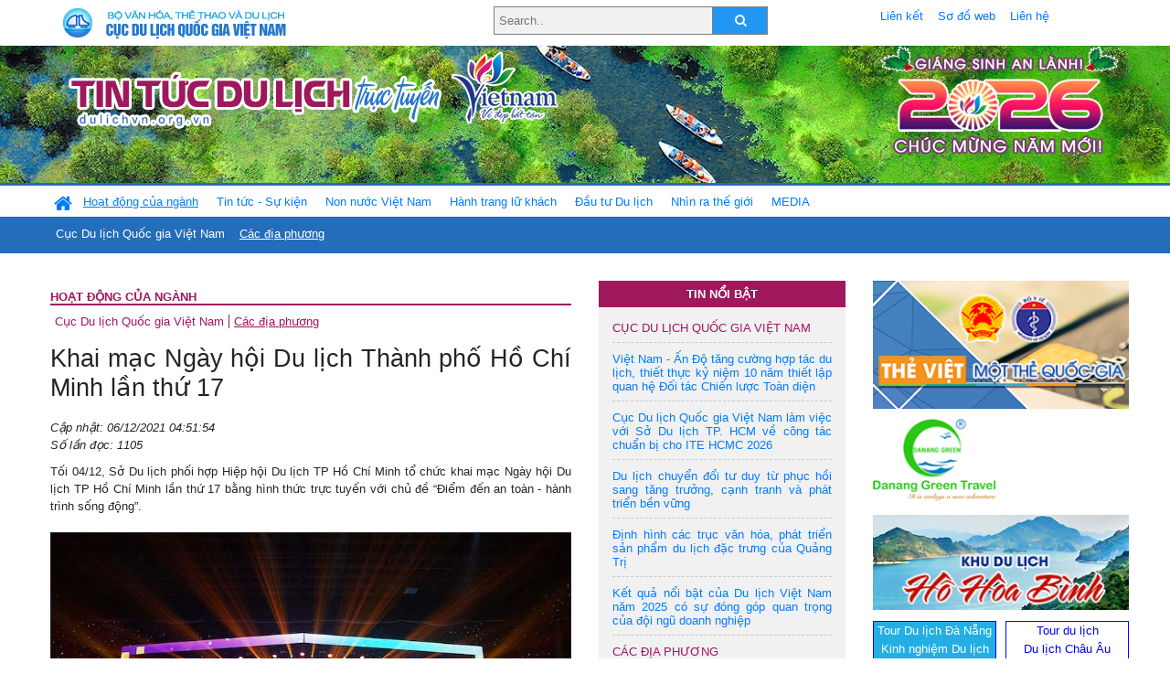

--- FILE ---
content_type: text/html; charset=UTF-8
request_url: https://www.dulichvn.org.vn/index.php/item/khai-mac-ngay-hoi-du-lich-thanh-pho-ho-chi-minh-lan-thu-17-48342
body_size: 13104
content:
<!doctype html>
<html>
<head>

		<meta charset="utf-8">
		<meta name="viewport" content="width=device-width, initial-scale=1.0">	
		<meta name="copyright" content="TITC">
		<meta name="author" content="TITC">
		<meta name="robots" content="index,follow"/>
		<meta name="revisit-after" content="days">
		<meta http-equiv="content-language" content="vi">
		<meta name="geo.region" content="VN-DN" />
		<meta name="geo.position" content="16.067185;108.220157" />
		<meta name="geo.placename" content="Đà Nẵng" />
		<meta name="ICBM" content="16.067185, 108.220157" />
		<meta name="revisit-after" content="days">

				<!-- HTML Meta Tags -->
		<title>Khai mạc Ngày hội Du lịch Thành phố Hồ Chí Minh lần thứ 17 - www.dulichvn.org.vn</title>
		
		<meta name="description" content="
	Tối 04/12, Sở Du lịch phối hợp Hiệp hội Du lịch TP Hồ Ch&iacute; Minh tổ chức khai mạc Ng&agrave;y hội Du lịch TP Hồ Ch&iacute; Minh lần thứ 17 bằng h&igrave;nh thức trực tuyến với chủ đề &ldquo;Điểm đến an to&agrave;n - h&agrave;nh tr&igrave;nh sống động&rdquo;.

	&nbsp;
">
		<meta name="keywords" content="Ngay-hoi-Du-lich;Thanh-pho-Ho-Chi-Minh">
		<meta name="news_keywords" content="Ngay-hoi-Du-lich;Thanh-pho-Ho-Chi-Minh"/>
		<link rel="canonical" href="dulichvn.org.vn" />
		<link rel="publisher" href="Báo Nhân dân"/>
		<link rel="dns-prefetch" href="//www.google-analytics.com"/>
		<link rel="amphtml" href="dulichvn.org.vn" />
		

		<!-- Open Graph -->
		<!-- Facebook Meta Tags -->
		<meta property="og:title" content="Khai mạc Ngày hội Du lịch Thành phố Hồ Chí Minh lần thứ 17 - www.dulichvn.org.vn" />
		<meta property="og:type" content="website" />
				<meta property="og:url" content="https://dulichvn.org.vn/index.php/item/khai-mac-ngay-hoi-du-lich-thanh-pho-ho-chi-minh-lan-thu-17-48342" />
		<meta property="og:image" content="https://dulichvn.org.vn/cache/612Khai-mac-Ngay-hoi-Du-lich-Thanh-pho-Ho-Chi-Minh-lan-thu-17.jpeg358x200.thumb.gif" />
		<meta property="og:image:width" content="358" />
		<meta property="og:image:height" content="200" />
				<meta property="og:description" content="
	Tối 04/12, Sở Du lịch phối hợp Hiệp hội Du lịch TP Hồ Ch&iacute; Minh tổ chức khai mạc Ng&agrave;y hội Du lịch TP Hồ Ch&iacute; Minh lần thứ 17 bằng h&igrave;nh thức trực tuyến với chủ đề &ldquo;Điểm đến an to&agrave;n - h&agrave;nh tr&igrave;nh sống động&rdquo;.

	&nbsp;
" />
		<meta property="og:locale" content="vi_vn" />
		<meta property="og:site_name" content="https://dulichvn.org.vn/index.php/item/khai-mac-ngay-hoi-du-lich-thanh-pho-ho-chi-minh-lan-thu-17-48342" />

		<!-- Google / Search Engine Tags -->
		<meta itemprop="name" content="Khai mạc Ngày hội Du lịch Thành phố Hồ Chí Minh lần thứ 17 - www.dulichvn.org.vn">
		<meta itemprop="description" content="
	Tối 04/12, Sở Du lịch phối hợp Hiệp hội Du lịch TP Hồ Ch&iacute; Minh tổ chức khai mạc Ng&agrave;y hội Du lịch TP Hồ Ch&iacute; Minh lần thứ 17 bằng h&igrave;nh thức trực tuyến với chủ đề &ldquo;Điểm đến an to&agrave;n - h&agrave;nh tr&igrave;nh sống động&rdquo;.

	&nbsp;
">
		<meta itemprop="image" content="https://dulichvn.org.vn/cache/612Khai-mac-Ngay-hoi-Du-lich-Thanh-pho-Ho-Chi-Minh-lan-thu-17.jpeg358x200.thumb.gif">
		<meta itemprop="url" content="https://dulichvn.org.vn/index.php/item/khai-mac-ngay-hoi-du-lich-thanh-pho-ho-chi-minh-lan-thu-17-48342">

		

		<!-- Twitter Meta Tags twitter:card, twitter:title, twitter:site, twitter:creator, twitter:description, twitter:image -->
		
		<meta name="twitter:site" content="dulichvn.org.vn">
		<meta name="twitter:creator" content="Báo Nhân dân">
		<meta name="twitter:card" content="Khai mạc Ngày hội Du lịch Thành phố Hồ Chí Minh lần thứ 17 - www.dulichvn.org.vn">
		<meta name="twitter:title" content="Tin tức du lịch trực tuyến nhiều người xem nhất - www.dulichvn.org.vn">
		<meta name="twitter:description" content="Website của Cục Du lịch Quốc Gia Việt Nam, Cập nhật tin tức về lĩnh vực văn hóa, du lịch, Giới thiệu về đất nước và con người Việt Nam, Danh sách khách sạn tại Việt Nam">
		<meta name="twitter:image" content="https://dulichvn.org.vn/cache/612Khai-mac-Ngay-hoi-Du-lich-Thanh-pho-Ho-Chi-Minh-lan-thu-17.jpeg358x200.thumb.gif">
		<meta name="twitter:site" content="@titcdn">
		<meta name="twitter:creator" content="@titcdn">
		<meta name="dc.source" CONTENT="https://dulichvn.org.vn/index.php/item/khai-mac-ngay-hoi-du-lich-thanh-pho-ho-chi-minh-lan-thu-17-48342">
		<meta name="dc.created" content="2021-12-06">
		<meta name="dc.publisher" content="Báo Nhân dân" />
		<meta name="dc.rights.copyright" content="dulichvn.org.vn" />
		<meta name="dc.creator.name" content="dulichvn.org.vn" />
		<meta name="dc.creator.email" content="httt@vietnamtourism.gov.vn" />
		<meta name="dc.identifier" content="dulichvn.org.vn" />
		<meta name="dc.title" CONTENT="Khai mạc Ngày hội Du lịch Thành phố Hồ Chí Minh lần thứ 17 - www.dulichvn.org.vn">
		<meta name="dc.subject" CONTENT="Khai mạc Ngày hội Du lịch Thành phố Hồ Chí Minh lần thứ 17 - www.dulichvn.org.vn">
		<meta name="dc.keywords" CONTENT="Ngay-hoi-Du-lich;Thanh-pho-Ho-Chi-Minh">
		<meta name="dc.description" CONTENT="
	Tối 04/12, Sở Du lịch phối hợp Hiệp hội Du lịch TP Hồ Ch&iacute; Minh tổ chức khai mạc Ng&agrave;y hội Du lịch TP Hồ Ch&iacute; Minh lần thứ 17 bằng h&igrave;nh thức trực tuyến với chủ đề &ldquo;Điểm đến an to&agrave;n - h&agrave;nh tr&igrave;nh sống động&rdquo;.

	&nbsp;
">
		<!--Google search meta-->
				<script type="application/ld+json">
			{
			  "@context"        : "http://schema.org",
			  "@type"           : "WebSite",
			  "name"            : "TITC",
			  "alternateName"   : "Website của Cục Du lịch Quốc Gia Việt Nam, Cập nhật tin tức về lĩnh vực văn hóa, du lịch, Giới thiệu về đất nước và con người Việt Nam, Danh sách khách sạn tại Việt Nam",
			  "url": "https://dulichvn.org.vn/",
			  "potentialAction": {
				"@type": "SearchAction",
				"target": "https://dulichvn.org.vn/index.php/search/{search_term_string}",
				"query-input": "required name=search_term_string"
			  }
			}
		</script>
				<script type="application/ld+json">
			{
			  "@context": "http://schema.org",
			  "@type"   : "Organization",
			  "url"     : "https://dulichvn.org.vn/"
			}
		</script>		
				<script type="application/ld+json">
				{
					"@context":"http://schema.org",
					"@type":"BreadcrumbList",
					"itemListElement":[
						{
								"@type":"ListItem",
								"position":1,
								"item":{
									"@id":"https://dulichvn.org.vn/index.php/cat/Cac-dia-phuong",
									"name":"Các địa phương"
								}
							  }
					]
				}
		</script>
				<script type="application/ld+json">
			{
				"@context":"http://schema.org",
				"@type":"NewsArticle",
				"mainEntityOfPage":{
					"@type":"WebPage",
					"@id":"https://dulichvn.org.vn/index.php/item/khai-mac-ngay-hoi-du-lich-thanh-pho-ho-chi-minh-lan-thu-17-48342"
				},
				"headline":"Khai mạc Ngày hội Du lịch Thành phố Hồ Chí Minh lần thứ 17 - www.dulichvn.org.vn",
				"description":"
	Tối 04/12, Sở Du lịch phối hợp Hiệp hội Du lịch TP Hồ Ch&iacute; Minh tổ chức khai mạc Ng&agrave;y hội Du lịch TP Hồ Ch&iacute; Minh lần thứ 17 bằng h&igrave;nh thức trực tuyến với chủ đề &ldquo;Điểm đến an to&agrave;n - h&agrave;nh tr&igrave;nh sống động&rdquo;.

	&nbsp;
",
				"image":{
					"@type":"ImageObject",
					"url":"https://dulichvn.org.vn/cache/612Khai-mac-Ngay-hoi-Du-lich-Thanh-pho-Ho-Chi-Minh-lan-thu-17.jpeg358x200.thumb.gif",
					"width":358,
					"height":200
				},
				"datePublished":"2021-12-06T04:51:54+07:00",
				"dateModified":"2021-12-06T04:51:54+07:00",
				"author":{
					"@type":"Person",
					"name":"TITC"
				},
				"publisher":{
					"@type": "Organization",
					"name":"www.dulichvn.org.vn",
					"logo":{
						"@type":"ImageObject",
						"url":"https://dulichvn.org.vn/web/templates/2018/image/logo_default.png"
					}
				}
			}
		</script>
		<link rel="Shortcut Icon" href="/web/templates/2018/images/favicon.png" type="image/x-icon" />
<link rel="stylesheet" type="text/css" href="/web/templates/2018/css/4.0.0.0/bootstrap.min.css" />
<link rel="stylesheet" type="text/css" href="/web/templates/2018/css/ekko-lightbox.css" />
<link rel="stylesheet" type="text/css" href="/web/templates/2018/css/4.0.0.0/font-awesome.4.5.0.min.css" />
<link rel="stylesheet" type="text/css" href="/web/templates/2018/css/dropdown.css" />
<link rel="stylesheet" type="text/css" href="/web/templates/2018/css/dropdown.linear.css" />
<link rel="stylesheet" type="text/css" href="/web/templates/2018/css/styles.css" />
<link rel="stylesheet" type="text/css" href="/web/templates/2018/css/rrssb.css" />

	
</head>
<body>
	<div class="container-fluid page-bg">
		<header class="page-header">
			<div class="container nopadding-x">
				<div class="row">
					<div class="col-md-4 text-left"><img src="https://dulichvn.org.vn/web/templates/2018/image/tcdl_2.png"  class="img-fluid" width="269" height="50" alt="Cục Du lịch Quốc Gia Việt Nam"/></div>
					<div class="col-md-5">							<form class="srcFrom" action="/index.php/search" style="margin:auto;max-width:300px">
							  <input type="text" placeholder="Search.." name="name">
							  <button type="submit"><i class="fa fa-search"></i></button>
							</form>
													</div>
					<div class="col-md-3 py-2">
						<div class="top_menu">
					<a href="/index.php/cat/Lien-ket" title="Liên kết"   class="px-2" >Liên kết</a><a href="/index.php/cat/So-do-web" title="Sơ đồ web"   class="px-2" >Sơ đồ web</a><a href="/index.php/cat/Lien-he" title="Liên hệ"   class="px-2" >Liên hệ</a>						</div>
					</div>
				</div>				
			</div>
		  										<div class="row banner-row" style="background: url(https://dulichvn.org.vn/web/templates/2018/image/ORG-background-banner-2026.png) center center no-repeat;height: 150px;background-size: cover">
				<div class="container nopadding-x banner-container">
					<div class="row banner-row-wrapper">
                    	<div class="col-md-7">
							
							                            <img src="https://dulichvn.org.vn/web/templates/2018/image/logo.png" class="img-fluid" width="566" height="97" alt="Tin tức du lịch trực tuyến"/>
							
						</div>

						
												<div class="col-md-5 event-banner" style="text-align:right;">
                        	<img src="https://dulichvn.org.vn/web/templates/2018/image/ORG-noel-new year-2026_1.png" class="img-fluid" width="" height="auto" alt="Tin tức du lịch trực tuyến"/>
                        </div>
						
						
                                            	
					</div>
                    			  	</div>
			</div>
			<div class="row" style="background: url(https://dulichvn.org.vn/web/templates/2018/image/bg_menu.jpg) top left repeat-x; height: 77px;">
				<div class="container nopadding-x menu-top">
								<nav class="navbar navbar-expand-xl navbar-light py-0 px-0">
						<button class="navbar-toggler ml-lg-0" type="button" data-toggle="collapse" data-target="#top-menuid" aria-controls="top-menuid" aria-expanded="false" aria-label="Toggle navigation"><span class="navbar-toggler-icon"></span>
						</button>
						<div class="collapse navbar-collapse" id="top-menuid" style="padding-top: 1px;">
							<ul class="navbar-nav mr-auto dropdown dropdown-linear">
								<li class="nav-item-home">
									<a href="/" class="nav-link-home" style="font-size: 16pt;"><i class="fa fa-home fa-2" aria-hidden="true"></i></a>
								</li>
															<li class=" activated pad0 nav-item dropdown">
									<a href="/index.php/cat/Hoat-dong-cua-nganh" title="Hoạt động của ngành"   class="nav-link " role="button" aria-haspopup="true" aria-expanded="false" id="navbarDropdown1">Hoạt động của ngành</a>										<ul class="dropdown-menu justify-content-md-center" aria-labelledby="navbarDropdown1">
											<li class=""></li>
										<li><a href="/index.php/cat/Cuc-Du-lich-Quoc-gia-Viet-Nam" title="Cục Du lịch Quốc gia Việt Nam"   class="nav-link">Cục Du lịch Quốc gia Việt Nam</a></li><li class="activated"><a href="/index.php/cat/Cac-dia-phuong" title="Các địa phương"   class="nav-link">Các địa phương</a></li>										</ul>
																			
								</li>
																<li class="  pad1 nav-item dropdown">
									<a href="/index.php/cat/Tin-tuc---Su-kien" title="Tin tức - Sự kiện"   class="nav-link " role="button" aria-haspopup="true" aria-expanded="false" id="navbarDropdown4">Tin tức - Sự kiện</a>										<ul class="dropdown-menu justify-content-md-center" aria-labelledby="navbarDropdown4">
											<li class=""></li>
										<li><a href="/index.php/cat/Nam-Du-lich-quoc-gia-2025-Hue---Kinh-do-xua-Van-hoi-moi" title="Năm Du lịch quốc gia 2025: Huế - Kinh đô xưa, Vận hội mới"   class="nav-link">Năm Du lịch quốc gia 2025: Huế - Kinh đô xưa, Vận hội mới</a></li>										</ul>
																			
								</li>
																<li class="  pad2 nav-item dropdown">
									<a href="/index.php/cat/Non-nuoc-Viet-Nam" title="Non nước Việt Nam"   class="nav-link " role="button" aria-haspopup="true" aria-expanded="false" id="navbarDropdown8">Non nước Việt Nam</a>										<ul class="dropdown-menu justify-content-md-center" aria-labelledby="navbarDropdown8">
											<li class=""></li>
										<li><a href="/index.php/cat/Di-tich---Danh-thang" title="Di tích - Danh thắng"   class="nav-link">Di tích - Danh thắng</a></li><li><a href="/index.php/cat/Van-hoa---Le-hoi" title="Văn hóa - Lễ hội"   class="nav-link">Văn hóa - Lễ hội</a></li><li><a href="/index.php/cat/Lang-nghe-lang-co" title="Làng nghề, làng cổ"   class="nav-link">Làng nghề, làng cổ</a></li><li><a href="/index.php/cat/Am-thuc-ba-mien" title="Ẩm thực ba miền"   class="nav-link">Ẩm thực ba miền</a></li>										</ul>
																			
								</li>
																<li class="  pad3 nav-item dropdown">
									<a href="/index.php/cat/Hanh-trang-lu-khach" title="Hành trang lữ khách"   class="nav-link " role="button" aria-haspopup="true" aria-expanded="false" id="navbarDropdown13">Hành trang lữ khách</a>										<ul class="dropdown-menu justify-content-md-center" aria-labelledby="navbarDropdown13">
											<li class=""></li>
										<li><a href="/index.php/cat/Ban-co-biet" title="Bạn có biết"   class="nav-link">Bạn có biết</a></li><li><a href="/index.php/cat/Khach-san" title="Khách sạn"   class="nav-link">Khách sạn</a></li><li><a href="/index.php/cat/Cong-ty-lu-hanh" title="Công ty lữ hành"   class="nav-link">Công ty lữ hành</a></li><li><a href="/index.php/cat/Nha-hang" title="Nhà hàng"   class="nav-link">Nhà hàng</a></li><li><a href="/index.php/cat/Mua-sam" title="Mua sắm"   class="nav-link">Mua sắm</a></li><li><a href="/index.php/cat/An-pham-du-lich" title="Ấn phẩm du lịch"   class="nav-link">Ấn phẩm du lịch</a></li><li><a href="/index.php/cat/Khuyen-mai-du-lich" title="Khuyến mãi du lịch"   class="nav-link">Khuyến mãi du lịch</a></li>										</ul>
																			
								</li>
																<li class="  pad4 nav-item ">
									<a href="/index.php/cat/au-tu-Du-lich" title="Ðầu tư Du lịch"   class="nav-link">Ðầu tư Du lịch</a>									
								</li>
																<li class="  pad5 nav-item ">
									<a href="/index.php/cat/Nhin-ra-the-gioi" title="Nhìn ra thế giới"   class="nav-link">Nhìn ra thế giới</a>									
								</li>
																<li class="  pad6 nav-item dropdown">
									<a href="/index.php/cat/MEDIA" title="MEDIA"   class="nav-link " role="button" aria-haspopup="true" aria-expanded="false" id="navbarDropdown41">MEDIA</a>										<ul class="dropdown-menu justify-content-md-center" aria-labelledby="navbarDropdown41">
											<li class=""></li>
										<li><a href="/index.php/cat/Du-lich-qua-anh" title="Du lịch qua ảnh"   class="nav-link">Du lịch qua ảnh</a></li><li><a href="/index.php/cat/Video" title="Video"   class="nav-link">Video</a></li>										</ul>
																			
								</li>
								                        
							</ul>
						</div>
					</nav>
				</div>
			</div>
		</header>		
		<main>
	<div class="container nopadding-x">
		<div class="row">
			<div class="col-md-6 main-item-content">
								<section class="cat-home">
				<h2 class="title"><a href="/index.php/cat/Hoat-dong-cua-nganh" title="Hoạt động của ngành" >Hoạt động của ngành</a></h2><div class="subcat"><a href="/index.php/cat/Cuc-Du-lich-Quoc-gia-Viet-Nam" title="Cục Du lịch Quốc gia Việt Nam" >Cục Du lịch Quốc gia Việt Nam</a><a href="/index.php/cat/Cac-dia-phuong" title="Các địa phương"  class ="activated">Các địa phương</a></div>				</section>						 
					<section class="news-item-detail">
		<article class="news-item-detail">
	<h1>Khai mạc Ngày hội Du lịch Thành phố Hồ Chí Minh lần thứ 17</h1><div class="meta">Cập nhật: 06/12/2021 04:51:54<br/>Số lần đọc: 1105</div><div class="summery">
	Tối 04/12, Sở Du lịch phối hợp Hiệp hội Du lịch TP Hồ Ch&iacute; Minh tổ chức khai mạc Ng&agrave;y hội Du lịch TP Hồ Ch&iacute; Minh lần thứ 17 bằng h&igrave;nh thức trực tuyến với chủ đề &ldquo;Điểm đến an to&agrave;n - h&agrave;nh tr&igrave;nh sống động&rdquo;.

	&nbsp;
</div><div class="content"><p style="text-align: center;">
	<br />
	<img alt="" src="/nhaptin/uploads/images/2021/Thang12/612Khai-mac-Ngay-hoi-Du-lich-Thanh-pho-Ho-Chi-Minh-lan-thu-17.jpeg" style="width: 600px; height: 375px; border-width: 1px; border-style: solid;" /></p>
<p style="text-align: center;">
	<em>Ng&agrave;y hội Du lịch Th&agrave;nh phố Hồ Ch&iacute; Minh lần đầu ti&ecirc;n tổ chức bằng h&igrave;nh thức trực tuyến.</em></p>
<p style="text-align: justify;">
	Đ&acirc;y l&agrave; sự kiện quan trọng đầu ti&ecirc;n ứng dụng c&ocirc;ng nghệ, chuyển đổi số trong tổ chức sự kiện du lịch, n&acirc;ng cao trải nghiệm, th&iacute;ch ứng linh hoạt với dịch bệnh Covid-19.</p>
<p style="text-align: justify;">
	Ng&agrave;y hội Du lịch th&agrave;nh phố thu h&uacute;t gần 120 đơn vị đăng k&yacute; tham gia. Trong đ&oacute;, c&oacute; gần 40 tỉnh, th&agrave;nh phố v&agrave; 80 doanh nghiệp du lịch, kh&aacute;ch sạn, điểm tham quan/vui chơi/ giải tr&iacute;&hellip; với h&agrave;ng trăm sản phẩm, dịch vụ du lịch hấp dẫn. Nổi bật với gian h&agrave;ng TP Hồ Ch&iacute; Minh sẽ l&agrave; những chương tr&igrave;nh k&iacute;ch cầu du lịch, ứng dụng chụp ảnh d&agrave;nh cho kh&aacute;ch tham quan.</p>
<p style="text-align: justify;">
	Theo Sở Du lịch, Ng&agrave;y hội Du lịch lần thứ 17 năm 2021 bao gồm c&aacute;c hoạt động: Ph&aacute;t động Cuộc vận động Hiến kế kh&ocirc;i phục du lịch th&agrave;nh phố v&agrave; cuộc thi khởi nghiệp s&aacute;ng tạo với chủ đề &ldquo;Chung tay phục hồi du lịch&rdquo;; Hội thảo trực tuyến về giải ph&aacute;p đẩy mạnh ứng dụng c&ocirc;ng nghệ th&ocirc;ng tin trong du lịch; Chương tr&igrave;nh gặp gỡ, giao lưu trực tuyến với c&aacute;c travel blogger Khoai Lang Thang, Nhị Đặng&hellip;; Tọa đ&agrave;m về chủ đề quảng b&aacute; v&agrave; ph&aacute;t triển du lịch th&agrave;nh phố với vi&ecirc;n chức ngoại giao văn h&oacute;a của c&aacute;c l&atilde;nh sự qu&aacute;n c&aacute;c nước, c&aacute;c cơ quan b&aacute;o ch&iacute;, ph&oacute;ng vi&ecirc;n nước ngo&agrave;i tại Việt Nam&hellip;</p>
<p style="text-align: justify;">
	Kh&ocirc;ng gian hội chợ được tổ chức tr&ecirc;n nền tảng trực tuyến ứng dụng 2D v&agrave; 3D. C&aacute;c gian h&agrave;ng được Ban Tổ chức khuyến kh&iacute;ch ứng dụng c&ocirc;ng nghệ v&agrave; tr&iacute; tuệ nh&acirc;n tạo trong thiết kế, b&agrave;y tr&iacute; gian h&agrave;ng để gia tăng hiệu quả giới thiệu sản phẩm, điểm đến cũng như c&aacute;c hoạt động tương t&aacute;c với du kh&aacute;ch nhằm bảo đảm mục ti&ecirc;u tham quan, t&igrave;m hiểu v&agrave; mua sắm của du kh&aacute;ch.</p>
<p style="text-align: justify;">
	Tại ng&agrave;y hội, c&aacute;c tỉnh, th&agrave;nh phố, c&aacute;c doanh nghiệp sẽ giới thiệu đến du kh&aacute;ch những điểm đến mới, những sản phẩm du lịch đặc trưng của nhiều địa phương tr&ecirc;n cả nước v&agrave; những ứng dụng c&ocirc;ng nghệ mới trong ng&agrave;nh du lịch. Tại hội chợ trực tuyến, du kh&aacute;ch kh&ocirc;ng chỉ tham quan m&agrave; c&ograve;n c&oacute; thể mua sắm trực tuyến c&aacute;c sản phẩm của c&aacute;c doanh nghiệp.</p>
<p style="text-align: justify;">
	Ph&aacute;t biểu tại Lễ khai mạc Ng&agrave;y hội Du lịch, Ph&oacute; Chủ tịch UBND TP Hồ Ch&iacute; Minh Phan Thị Thắng nhấn mạnh, Ng&agrave;y hội Du lịch TP Hồ Ch&iacute; Minh năm 2021 phải thể hiện r&otilde; quan điểm x&aacute;c định thị trường nội địa giữ vai tr&ograve; chủ lực trong giai đoạn phục hồi ng&agrave;nh du lịch để năm 2022 tiếp tục ph&aacute;t triển sản phẩm du lịch của th&agrave;nh phố theo hướng mỗi quận, huyện c&oacute; &iacute;t nhất một sản phẩm du lịch đặc trưng để thu h&uacute;t du kh&aacute;ch.</p>
<p style="text-align: justify;">
	Th&ocirc;ng qua Ng&agrave;y hội Du lịch lần n&agrave;y, ng&agrave;nh du lịch th&agrave;nh phố cần tiếp tục chủ động kết nối c&aacute;c tỉnh, th&agrave;nh phố để ph&aacute;t triển tuyến, điểm an to&agrave;n li&ecirc;n v&ugrave;ng; ph&aacute;t huy vai tr&ograve; then chốt của Hiệp hội Du lịch v&agrave; c&aacute;c doanh nghiệp trong việc x&acirc;y dựng c&aacute;c sản phẩm, chương tr&igrave;nh du lịch li&ecirc;n kết thực sự hấp dẫn, độc đ&aacute;o; th&uacute;c đẩy hoạt động x&uacute;c tiến đầu tư v&agrave;o du lịch, tạo cơ hội hợp t&aacute;c, li&ecirc;n kết ph&aacute;t triển giữa c&aacute;c doanh nghiệp c&aacute;c địa phương; phấn đấu huy động được nhiều nguồn lực tham gia trong qu&aacute; tr&igrave;nh triển khai c&aacute;c nhiệm vụ, giải ph&aacute;p li&ecirc;n kết ph&aacute;t triển du lịch.</p>
<p style="text-align: justify;">
	Về thị trường kh&aacute;ch quốc tế, b&agrave; Phan Thị Thắng đề nghị, c&aacute;c doanh nghiệp cần khẩn trương chủ động chuẩn bị c&aacute;c điều kiện an to&agrave;n để c&oacute; thể tham gia đ&oacute;n kh&aacute;ch quốc tế trở lại TP Hồ Ch&iacute; Minh ngay khi được Ch&iacute;nh phủ cho ph&eacute;p.</p>
<p style="text-align: justify;">
	Sau lễ khai mạc v&agrave; c&aacute;c sự kiện trực tiếp, trực tuyến trong 2 ng&agrave;y 4 v&agrave; 5/12, Ng&agrave;y hội Du lịch TP Hồ Ch&iacute; Minh lần thứ 17 vẫn tiếp tục được tổ chức tr&ecirc;n c&aacute;c nền tảng trực tuyến đến hết ng&agrave;y 25/12, phục vụ nhu cầu t&igrave;m hiểu, mua sắm của du kh&aacute;ch.</p>
<p style="text-align: justify;">
	Cũng trong thời gian n&agrave;y, tr&ecirc;n c&aacute;c nền tảng trực tuyến sẽ diễn ra c&aacute;c hoạt động Th&aacute;ng khuyến m&atilde;i tập trung năm 2021 do Sở C&ocirc;ng thương, Sở Du lịch v&agrave; Sở Y tế TP Hồ Ch&iacute; Minh phối hợp tổ chức./.</p>
<p style="text-align: right;">
	<strong>Linh Bảo</strong></p>
</div><div class="source">Nguồn: Báo Nhân dân</div><div class="tags">Từ khóa: <a href="/index.php/keyword/Ngay-hoi-Du-lich" title="Ngày hội Du lịch" >Ngày hội Du lịch</a>, <a href="/index.php/keyword/Thanh-pho-Ho-Chi-Minh" title=" Thành phố Hồ Chí Minh" > Thành phố Hồ Chí Minh</a></div>	</article>
		<div class="row">
			<div class="col-md-6"></div>
			<div class="col-md-6">		<div class="share-facebook">
            	
                <ul class="rrssb-buttons">
                  
            
                  <li class="rrssb-facebook">
                    <!--  Replace with your URL. For best results, make sure you page has the proper FB Open Graph tags in header:
                          https://developers.facebook.com/docs/opengraph/howtos/maximizing-distribution-media-content/ -->
                    <a href="https://www.facebook.com/sharer/sharer.php?u=https://dulichvn.org.vn/index.php/item/khai-mac-ngay-hoi-du-lich-thanh-pho-ho-chi-minh-lan-thu-17-48342" class="popup">
                      <span class="rrssb-icon">
                        <svg xmlns="http://www.w3.org/2000/svg" viewBox="0 0 29 29"><path d="M26.4 0H2.6C1.714 0 0 1.715 0 2.6v23.8c0 .884 1.715 2.6 2.6 2.6h12.393V17.988h-3.996v-3.98h3.997v-3.062c0-3.746 2.835-5.97 6.177-5.97 1.6 0 2.444.173 2.845.226v3.792H21.18c-1.817 0-2.156.9-2.156 2.168v2.847h5.045l-.66 3.978h-4.386V29H26.4c.884 0 2.6-1.716 2.6-2.6V2.6c0-.885-1.716-2.6-2.6-2.6z"/></svg>
                      </span>
                      <span class="rrssb-text">facebook</span>
                    </a>
                  </li>
                  <li class="rrssb-twitter">
                    <!-- Replace href with your Meta and URL information  -->
                    <a href="https://twitter.com/intent/tweet?text=Khai mạc Ngày hội Du lịch Thành phố Hồ Chí Minh lần thứ 17&amp;url=https://dulichvn.org.vn/index.php/item/khai-mac-ngay-hoi-du-lich-thanh-pho-ho-chi-minh-lan-thu-17-48342&amp;via=https://dulichvn.org.vn/index.php/item/khai-mac-ngay-hoi-du-lich-thanh-pho-ho-chi-minh-lan-thu-17-48342" class="popup">
                      <span class="rrssb-icon">
                        <svg xmlns="http://www.w3.org/2000/svg" viewBox="0 0 28 28"><path d="M24.253 8.756C24.69 17.08 18.297 24.182 9.97 24.62a15.093 15.093 0 0 1-8.86-2.32c2.702.18 5.375-.648 7.507-2.32a5.417 5.417 0 0 1-4.49-3.64c.802.13 1.62.077 2.4-.154a5.416 5.416 0 0 1-4.412-5.11 5.43 5.43 0 0 0 2.168.387A5.416 5.416 0 0 1 2.89 4.498a15.09 15.09 0 0 0 10.913 5.573 5.185 5.185 0 0 1 3.434-6.48 5.18 5.18 0 0 1 5.546 1.682 9.076 9.076 0 0 0 3.33-1.317 5.038 5.038 0 0 1-2.4 2.942 9.068 9.068 0 0 0 3.02-.85 5.05 5.05 0 0 1-2.48 2.71z"/></svg>
                      </span>
                      <span class="rrssb-text">twitter</span>
                    </a>
                  </li>
                  <li class="rrssb-googleplus">
                    <!-- Replace href with your meta and URL information.  -->
                    <a href="https://plus.google.com/share?url=https://dulichvn.org.vn/index.php/item/khai-mac-ngay-hoi-du-lich-thanh-pho-ho-chi-minh-lan-thu-17-48342" class="popup">
                      <span class="rrssb-icon">
                        <svg xmlns="http://www.w3.org/2000/svg" width="24" height="24" viewBox="0 0 24 24"><path d="M21 8.29h-1.95v2.6h-2.6v1.82h2.6v2.6H21v-2.6h2.6v-1.885H21V8.29zM7.614 10.306v2.925h3.9c-.26 1.69-1.755 2.925-3.9 2.925-2.34 0-4.29-2.016-4.29-4.354s1.885-4.353 4.29-4.353c1.104 0 2.014.326 2.794 1.105l2.08-2.08c-1.3-1.17-2.924-1.883-4.874-1.883C3.65 4.586.4 7.835.4 11.8s3.25 7.212 7.214 7.212c4.224 0 6.953-2.988 6.953-7.082 0-.52-.065-1.104-.13-1.624H7.614z"/></svg>            </span>
                      <span class="rrssb-text">google+</span>
                    </a>
                  </li> 
                  <li class="rrssb-email">
                    <!-- Replace subject with your message using URL Endocding: http://meyerweb.com/eric/tools/dencoder/ -->
                    <a href="mailto:?Subject=Khai mạc Ngày hội Du lịch Thành phố Hồ Chí Minh lần thứ 17&body=
	Tối 04/12, Sở Du lịch phối hợp Hiệp hội Du lịch TP Hồ Ch&iacute; Minh tổ chức khai mạc Ng&agrave;y hội Du lịch TP Hồ Ch&iacute; Minh lần thứ 17 bằng h&igrave;nh thức trực tuyến với chủ đề &ldquo;Điểm đến an to&agrave;n - h&agrave;nh tr&igrave;nh sống động&rdquo;.

	&nbsp;
 Link: https://dulichvn.org.vn/index.php/item/khai-mac-ngay-hoi-du-lich-thanh-pho-ho-chi-minh-lan-thu-17-48342">
                      <span class="rrssb-icon">
                        <svg xmlns="http://www.w3.org/2000/svg" width="24" height="24" viewBox="0 0 24 24"><path d="M21.386 2.614H2.614A2.345 2.345 0 0 0 .279 4.961l-.01 14.078a2.353 2.353 0 0 0 2.346 2.347h18.771a2.354 2.354 0 0 0 2.347-2.347V4.961a2.356 2.356 0 0 0-2.347-2.347zm0 4.694L12 13.174 2.614 7.308V4.961L12 10.827l9.386-5.866v2.347z"/></svg>
                      </span>
                      <span class="rrssb-text">email</span>
                    </a>
                  </li>          
                  <li class="rrssb-instagram">
                    <!-- Replace href with your URL  -->
                    <a href="http://instagram.com" class="popup">
                      <span class="rrssb-icon">
                        <svg xmlns="http://www.w3.org/2000/svg" width="864" height="864" viewBox="0 0 864 864"><path d="M860.079 254.436c-2.091-45.841-9.371-77.147-20.019-104.542-11.007-28.32-25.731-52.338-49.673-76.28-23.943-23.943-47.962-38.669-76.282-49.675C686.711 13.292 655.404 6.013 609.564 3.92 563.628 1.824 548.964 1.329 432 1.329s-131.63.495-177.564 2.591c-45.841 2.093-77.147 9.372-104.542 20.019-28.319 11.006-52.338 25.731-76.28 49.675-23.943 23.942-38.669 47.96-49.675 76.28C13.292 177.288 6.013 208.595 3.92 254.436 1.824 300.37 1.329 315.036 1.329 432s.495 131.628 2.591 177.564c2.093 45.84 9.372 77.146 20.019 104.541 11.006 28.319 25.731 52.339 49.675 76.282 23.942 23.941 47.961 38.666 76.28 49.673 27.395 10.647 58.701 17.927 104.542 20.019 45.935 2.096 60.601 2.592 177.564 2.592s131.628-.496 177.564-2.592c45.84-2.092 77.146-9.371 104.541-20.019 28.32-11.007 52.339-25.731 76.282-49.673 23.941-23.943 38.666-47.962 49.673-76.282 10.647-27.395 17.928-58.701 20.019-104.541 2.096-45.937 2.592-60.601 2.592-177.564s-.496-131.63-2.592-177.564zm-77.518 351.591c-1.915 41.99-8.932 64.793-14.828 79.969-7.812 20.102-17.146 34.449-32.216 49.521-15.071 15.07-29.419 24.403-49.521 32.216-15.176 5.896-37.979 12.913-79.969 14.828-45.406 2.072-59.024 2.511-174.027 2.511s-128.622-.438-174.028-2.511c-41.988-1.915-64.794-8.932-79.97-14.828-20.102-7.812-34.448-17.146-49.518-32.216-15.071-15.071-24.405-29.419-32.218-49.521-5.897-15.176-12.912-37.979-14.829-79.968-2.071-45.413-2.51-59.034-2.51-174.028s.438-128.615 2.51-174.028c1.917-41.988 8.932-64.794 14.829-79.97 7.812-20.102 17.146-34.448 32.216-49.518 15.071-15.071 29.418-24.405 49.52-32.218 15.176-5.897 37.981-12.912 79.97-14.829 45.413-2.071 59.034-2.51 174.028-2.51s128.615.438 174.027 2.51c41.99 1.917 64.793 8.932 79.969 14.829 20.102 7.812 34.449 17.146 49.521 32.216 15.07 15.071 24.403 29.418 32.216 49.52 5.896 15.176 12.913 37.981 14.828 79.97 2.071 45.413 2.511 59.034 2.511 174.028s-.44 128.615-2.511 174.027z"/><path d="M432 210.844c-122.142 0-221.156 99.015-221.156 221.156S309.859 653.153 432 653.153 653.153 554.14 653.153 432c0-122.142-99.012-221.156-221.153-221.156zm0 364.713c-79.285 0-143.558-64.273-143.558-143.557 0-79.285 64.272-143.558 143.558-143.558 79.283 0 143.557 64.272 143.557 143.558 0 79.283-64.274 143.557-143.557 143.557z"/><circle cx="661.893" cy="202.107" r="51.68"/></svg>
                      </span>
                      <span class="rrssb-text">instagram</span>
                    </a>
                  </li>        
                  <li class="rrssb-linkedin">
                    <!-- Replace href with your meta and URL information -->
                    <a href="http://www.linkedin.com/shareArticle?mini=true&amp;url=https://dulichvn.org.vn/index.php/item/khai-mac-ngay-hoi-du-lich-thanh-pho-ho-chi-minh-lan-thu-17-48342&amp;title=Khai mạc Ngày hội Du lịch Thành phố Hồ Chí Minh lần thứ 17&amp;summary=
	Tối 04/12, Sở Du lịch phối hợp Hiệp hội Du lịch TP Hồ Ch&iacute; Minh tổ chức khai mạc Ng&agrave;y hội Du lịch TP Hồ Ch&iacute; Minh lần thứ 17 bằng h&igrave;nh thức trực tuyến với chủ đề &ldquo;Điểm đến an to&agrave;n - h&agrave;nh tr&igrave;nh sống động&rdquo;.

	&nbsp;
" class="popup">
                      <span class="rrssb-icon">
                        <svg xmlns="http://www.w3.org/2000/svg" viewBox="0 0 28 28"><path d="M25.424 15.887v8.447h-4.896v-7.882c0-1.98-.71-3.33-2.48-3.33-1.354 0-2.158.91-2.514 1.802-.13.315-.162.753-.162 1.194v8.216h-4.9s.067-13.35 0-14.73h4.9v2.087c-.01.017-.023.033-.033.05h.032v-.05c.65-1.002 1.812-2.435 4.414-2.435 3.222 0 5.638 2.106 5.638 6.632zM5.348 2.5c-1.676 0-2.772 1.093-2.772 2.54 0 1.42 1.066 2.538 2.717 2.546h.032c1.71 0 2.77-1.132 2.77-2.546C8.056 3.593 7.02 2.5 5.344 2.5h.005zm-2.48 21.834h4.896V9.604H2.867v14.73z"/></svg>
                      </span>
                      <span class="rrssb-text">linkedin</span>
                    </a>
                  </li>    
                  <li class="rrssb-youtube">
                    <a href="https://www.youtube.com/c/vietnamtourismmedia" class="popup">
                      <span class="rrssb-icon">
                        <svg xmlns="http://www.w3.org/2000/svg" viewBox="0 0 28 28"><path d="M27.688 8.512a4.086 4.086 0 0 0-4.106-4.093H4.39A4.084 4.084 0 0 0 .312 8.51v10.976A4.08 4.08 0 0 0 4.39 23.58h19.19a4.09 4.09 0 0 0 4.107-4.092V8.512zm-16.425 10.12V8.322l7.817 5.154-7.817 5.156z"/></svg>
                      </span>
                      <span class="rrssb-text">youtube</span>
                    </a>
                  </li>       
                                                    </ul>
                <!-- Buttons end here -->                
            </div>
	</div>
		</div>
	<section class="same"><section class="cat-home"><h2 class="title"><a>Cùng chuyên mục</a></h2></section><div class="preitem"><h2 class="title"><a>Tin mới hơn</a></h2><div class="row"><article class="col-md-4 pr-0"><div class="item-image"><a href="/index.php/item/tphcm-keu-goi-cong-dong-hien-ke-phuc-hoi-du-lich-48343" title="TP.HCM kêu gọi cộng đồng hiến kế phục hồi du lịch" ><img src="https://dulichvn.org.vn/nhaptin/uploads/images/2021/Thang12/612TPHCM-keu-goi-cong-dong-hien-ke-phuc-hoi-du-lich.jpg" alt="TP.HCM kêu gọi cộng đồng hiến kế phục hồi du lịch" class="img-responsive"/></a></div><div class="item-detail"><h2 class="item-title"><a href="/index.php/item/tphcm-keu-goi-cong-dong-hien-ke-phuc-hoi-du-lich-48343" title="TP.HCM kêu gọi cộng đồng hiến kế phục hồi du lịch" >TP.HCM kêu gọi cộng đồng hiến kế phục hồi du lịch</a></h2></div></article><article class="col-md-4 pr-0"><div class="item-image"><a href="/index.php/item/thai-nguyen-phat-trien-san-pham-du-lich-dac-thu-voi-thuong-hieu-tra-thai-48344" title="Thái Nguyên: Phát triển sản phẩm du lịch đặc thù với thương hiệu trà Thái" ><img src="https://dulichvn.org.vn/nhaptin/uploads/images/2021/Thang12/612Phat-trien-san-pham-du-lich-dac-thu-voi-thuong-hieu-tra-Thai.jpg" alt="Thái Nguyên: Phát triển sản phẩm du lịch đặc thù với thương hiệu trà Thái" class="img-responsive"/></a></div><div class="item-detail"><h2 class="item-title"><a href="/index.php/item/thai-nguyen-phat-trien-san-pham-du-lich-dac-thu-voi-thuong-hieu-tra-thai-48344" title="Thái Nguyên: Phát triển sản phẩm du lịch đặc thù với thương hiệu trà Thái" >Thái Nguyên: Phát triển sản phẩm du lịch đặc thù với thương hiệu trà Thái</a></h2></div></article><article class="col-md-4 pr-0"><div class="item-image"><a href="/index.php/item/meddom-park-noi-gap-go-cua-di-san-khoa-hoc-va-du-lich-48346" title="Meddom Park: Nơi gặp gỡ của di sản, khoa học và du lịch" ><img src="https://dulichvn.org.vn/nhaptin/uploads/images/2021/Thang12/612Meddom-Park-Noi-gap-go-cua-di-san-khoa-hoc-va-du-lich.jpg" alt="Meddom Park: Nơi gặp gỡ của di sản, khoa học và du lịch" class="img-responsive"/></a></div><div class="item-detail"><h2 class="item-title"><a href="/index.php/item/meddom-park-noi-gap-go-cua-di-san-khoa-hoc-va-du-lich-48346" title="Meddom Park: Nơi gặp gỡ của di sản, khoa học và du lịch" >Meddom Park: Nơi gặp gỡ của di sản, khoa học và du lịch</a></h2></div></article></div></div><div class="nextitem"><h2 class="title"><a>Tin cũ hơn</a></h2><div class="row"><article class="col-md-4 pr-0"><div class="item-image"><a href="/index.php/item/ha-giang-xay-dung-san-pham-du-lich-dac-sac-48338" title="Hà Giang: Xây dựng sản phẩm du lịch đặc sắc" ><img src="https://dulichvn.org.vn/nhaptin/uploads/images/2021/Thang12/312Ha-Giang--Xay-dung-san-pham-du-lich-dac-sac-1.jpg" alt="Hà Giang: Xây dựng sản phẩm du lịch đặc sắc" class="img-responsive"/></a></div><div class="item-detail"><h2 class="item-title"><a href="/index.php/item/ha-giang-xay-dung-san-pham-du-lich-dac-sac-48338" title="Hà Giang: Xây dựng sản phẩm du lịch đặc sắc" >Hà Giang: Xây dựng sản phẩm du lịch đặc sắc</a></h2></div></article><article class="col-md-4 pr-0"><div class="item-image"><a href="/index.php/item/ha-noi-nang-cao-chat-luong-diem-den-48337" title="Hà Nội: Nâng cao chất lượng điểm đến" ><img src="https://dulichvn.org.vn/nhaptin/uploads/images/2021/Thang12/312Nang-cao-chat-luong-diem-den-1.jpg" alt="Hà Nội: Nâng cao chất lượng điểm đến" class="img-responsive"/></a></div><div class="item-detail"><h2 class="item-title"><a href="/index.php/item/ha-noi-nang-cao-chat-luong-diem-den-48337" title="Hà Nội: Nâng cao chất lượng điểm đến" >Hà Nội: Nâng cao chất lượng điểm đến</a></h2></div></article><article class="col-md-4 pr-0"><div class="item-image"><a href="/index.php/item/nhieu-tour-du-lich-moi-tai-ha-noi-trong-dieu-kien-dich-benh-48335" title="Nhiều tour du lịch mới tại Hà Nội trong điều kiện dịch bệnh" ><img src="https://dulichvn.org.vn/nhaptin/uploads/images/2021/Thang12/312Nhieu-tour-du-lich-moi-tai-Ha-Noi-trong-dieu-kien-dich-benh.jpg" alt="Nhiều tour du lịch mới tại Hà Nội trong điều kiện dịch bệnh" class="img-responsive"/></a></div><div class="item-detail"><h2 class="item-title"><a href="/index.php/item/nhieu-tour-du-lich-moi-tai-ha-noi-trong-dieu-kien-dich-benh-48335" title="Nhiều tour du lịch mới tại Hà Nội trong điều kiện dịch bệnh" >Nhiều tour du lịch mới tại Hà Nội trong điều kiện dịch bệnh</a></h2></div></article></div><ul><li><article><a href="/index.php/item/my-le-long-an---vung-dat-giau-tiem-nang-phat-trien-du-lich-48331" title="Mỹ Lệ (Long An) - vùng đất giàu tiềm năng phát triển du lịch" >Mỹ Lệ (Long An) - vùng đất giàu tiềm năng phát triển du lịch</a></article></li><li><article><a href="/index.php/item/quang-ninh-dong-son---ky-thuong-dang-cho-duoc-danh-thuc-48330" title="Quảng Ninh: Đồng Sơn - Kỳ Thượng đang chờ được đánh thức" >Quảng Ninh: Đồng Sơn - Kỳ Thượng đang chờ được đánh thức</a></article></li><li><article><a href="/index.php/item/quang-ninh-don-doan-khach-han-quoc-vao-thang-012022-48328" title="Quảng Ninh đón đoàn khách Hàn Quốc vào tháng 01/2022" >Quảng Ninh đón đoàn khách Hàn Quốc vào tháng 01/2022</a></article></li><li><article><a href="/index.php/item/da-nang-chon-17-don-vi-cung-ung-dich-vu-thi-diem-don-khach-quoc-te-48327" title="Đà Nẵng chọn 17 đơn vị cung ứng dịch vụ thí điểm đón khách quốc tế" >Đà Nẵng chọn 17 đơn vị cung ứng dịch vụ thí điểm đón khách quốc tế</a></article></li><li><article><a href="/index.php/item/ben-tre-du-lich-thong-minh-48332" title="Bến Tre: Du lịch thông minh" >Bến Tre: Du lịch thông minh</a></article></li></ul></ul></div></section>			
	</section>				
					
			</div>
			<div class="col-md-3 utilities-content">
				<div class="utilities-title">TIN NỔI BẬT</div>
				<div class="utilities-list">					
					<ul class="sublist">
				
						<li class="subcat"><h1><a href="/index.php/cat/Cuc-Du-lich-Quoc-gia-Viet-Nam" title="Cục Du lịch Quốc gia Việt Nam" >Cục Du lịch Quốc gia Việt Nam</a></h1></li>
												<li class="subtitle"><h2><a href="/index.php/item/viet-nam---an-do-tang-cuong-hop-tac-du-lich-thiet-thuc-ky-niem-10-nam-thiet-lap-quan-he-doi-tac-chien-luoc-toan-dien-66446" title="Việt Nam - Ấn Độ tăng cường hợp tác du lịch, thiết thực kỷ niệm 10 năm thiết lập quan hệ Đối tác Chiến lược Toàn diện" >Việt Nam - Ấn Độ tăng cường hợp tác du lịch, thiết thực kỷ niệm 10 năm thiết lập quan hệ Đối tác Chiến lược Toàn diện</a></h2></li>
												<li class="subtitle"><h2><a href="/index.php/item/cuc-du-lich-quoc-gia-viet-nam-lam-viec-voi-so-du-lich-tp-hcm-ve-cong-tac-chuan-bi-cho-ite-hcmc-2026-66445" title="Cục Du lịch Quốc gia Việt Nam làm việc với Sở Du lịch TP. HCM về công tác chuẩn bị cho ITE HCMC 2026" >Cục Du lịch Quốc gia Việt Nam làm việc với Sở Du lịch TP. HCM về công tác chuẩn bị cho ITE HCMC 2026</a></h2></li>
												<li class="subtitle"><h2><a href="/index.php/item/du-lich-chuyen-doi-tu-duy-tu-phuc-hoi-sang-tang-truong-canh-tranh-va-phat-trien-ben-vung-66415" title="Du lịch chuyển đổi tư duy từ phục hồi sang tăng trưởng, cạnh tranh và phát triển bền vững " >Du lịch chuyển đổi tư duy từ phục hồi sang tăng trưởng, cạnh tranh và phát triển bền vững </a></h2></li>
												<li class="subtitle"><h2><a href="/index.php/item/dinh-hinh-cac-truc-van-hoa-phat-trien-san-pham-du-lich-dac-trung-cua-quang-tri-66414" title="Định hình các trục văn hóa, phát triển sản phẩm du lịch đặc trưng của Quảng Trị" >Định hình các trục văn hóa, phát triển sản phẩm du lịch đặc trưng của Quảng Trị</a></h2></li>
												<li class="subtitle"><h2><a href="/index.php/item/ket-qua-noi-bat-cua-du-lich-viet-nam-nam-2025-co-su-dong-gop-quan-trong-cua-doi-ngu-doanh-nghiep-66389" title="Kết quả nổi bật của Du lịch Việt Nam năm 2025 có sự đóng góp quan trọng của đội ngũ doanh nghiệp" >Kết quả nổi bật của Du lịch Việt Nam năm 2025 có sự đóng góp quan trọng của đội ngũ doanh nghiệp</a></h2></li>
						
						<li class="subcat"><h1><a href="/index.php/cat/Cac-dia-phuong" title="Các địa phương" >Các địa phương</a></h1></li>
												<li class="subtitle"><h2><a href="/index.php/item/da-nang-gin-giu-tai-nguyen-gan-voi-sinh-ke-cong-dong-66449" title="Đà Nẵng: Gìn giữ tài nguyên gắn với sinh kế cộng đồng" >Đà Nẵng: Gìn giữ tài nguyên gắn với sinh kế cộng đồng</a></h2></li>
												<li class="subtitle"><h2><a href="/index.php/item/van-hoa-lam-nen-tang-du-lich-lam-dong-luc-cho-phat-trien-dien-bien-66448" title="Văn hóa làm nền tảng, du lịch làm động lực cho phát triển Điện Biên" >Văn hóa làm nền tảng, du lịch làm động lực cho phát triển Điện Biên</a></h2></li>
												<li class="subtitle"><h2><a href="/index.php/item/them-4-duong-bay-moi-ket-noi-hai-phong-voi-cac-trung-tam-du-lich-66447" title="Thêm 4 đường bay mới kết nối Hải Phòng với các trung tâm du lịch" >Thêm 4 đường bay mới kết nối Hải Phòng với các trung tâm du lịch</a></h2></li>
												<li class="subtitle"><h2><a href="/index.php/item/phat-trien-du-lich-xa-huong-son-gan-voi-chuan-bi-to-chuc-le-hoi-du-lich-chua-huong-nam-2026-66444" title="Phát triển du lịch xã Hương Sơn gắn với chuẩn bị tổ chức Lễ hội Du lịch Chùa Hương năm 2026" >Phát triển du lịch xã Hương Sơn gắn với chuẩn bị tổ chức Lễ hội Du lịch Chùa Hương năm 2026</a></h2></li>
												<li class="subtitle"><h2><a href="/index.php/item/nganh-du-lich-tinh-dong-thap-giup-nguoi-dan-vuon-len-lam-giau-66442" title="Ngành du lịch tỉnh Đồng Tháp giúp người dân vươn lên làm giàu" >Ngành du lịch tỉnh Đồng Tháp giúp người dân vươn lên làm giàu</a></h2></li>
							
					</ul>
				</div>				
			</div>
			<div class="col-md-3 left-content">
				
<div class="qc-home w-100 h-100"><div style="position: absolute; top: 0px; left: 0px;" class="qc-item  big"><a href="http://theviet.vn/" class="qc-link" data-item="qc-115" target="_blank"><img src="https://dulichvn.org.vn/nhaptin/uploads/Ad/banner-theViet-1.png" class="" alt="http://theviet.vn/"/></a></div><div style="position: absolute; top: 150px; left: 0px;" class="qc-item "><a href="https://danangxanh.vn" class="qc-link" data-item="qc-62" target="_blank"><img src="https://dulichvn.org.vn/nhaptin/uploads/Ad/logo-dnx-135.png" class="" alt="https://danangxanh.vn"/></a></div><div style="position: absolute; top: 256.422px; left: 0px;" class="qc-item  big"><a href="http://khudulichhohoabinh.vn/" class="qc-link" data-item="qc-63" target="_blank"><img src="https://dulichvn.org.vn/nhaptin/uploads/Ad/hohoabinh270-100.png" class="" alt="http://khudulichhohoabinh.vn/"/></a></div><div style="position: absolute; top: 370.125px; left: 0px;" class="qc-item "><div style="margin-top: 2px; margin-bottom: 2px; width: 135px; border: 1px solid #00f; text-align: center; background-color:#23afe5">
<a href="https://tourdanangcity.vn/
" style="font:Arial; font-size:13px; text-decoration:none; line-height:20px; color:#fff" target="_blank" title="Tour Du lịch Đà Nẵng">Tour Du lịch Đà Nẵng</a>
  <br>
<a href="https://dulichkhampha24.com/
" style="font:Arial; font-size:13px; text-decoration:none; line-height:20px; color:#fff" target="_blank" title="Kinh nghiệm Du lịch">Kinh nghiệm Du lịch</a>
<br>
<a href="https://dulichdananggiare.net/
" style="font:Arial; font-size:13px; text-decoration:none; line-height:20px; color:#fff" target="_blank" title="Du lịch Đà Nẵng">Du lịch Đà Nẵng</a>
</div></div><div style="position: absolute; top: 370.125px; left: 145px;" class="qc-item "><div style="margin-top: 2px; margin-bottom: 2px; width: 135px; border: 1px solid #00f; text-align: center; background-color:#FFFFFF">
<div><a href="https://dulichviet.com.vn" style="font:Arial; font-size:13px; text-decoration:none; line-height:20px; color:#00f" target="_blank" title="Tour du lịch">Tour du lịch</a></div>
<div><a href="https://dulichviet.com.vn/du-lich-chau-au" style="font:Arial; font-size:13px; text-decoration:none; line-height:20px; color:#00f" target="_blank" title="Du lịch Châu Âu">Du lịch Châu Âu</a></div>
<div><a href="https://dulichviet.com.vn/du-lich-my" style="font:Arial; font-size:13px; text-decoration:none; line-height:20px; color:#00f" target="_blank" title="Du lịch Mỹ">Du lịch Mỹ</a></div>
<div><a href="https://dulichviet.com.vn/du-lich-thai-Lan" style="font:Arial; font-size:13px; text-decoration:none; line-height:20px; color:#00f" target="_blank" title="Du lịch Thái Lan">Du lịch Thái Lan</a></div>
<div><a href="https://dulichviet.com.vn/du-lich-trung-quoc" style="font:Arial; font-size:13px; text-decoration:none; line-height:20px; color:#00f" target="_blank" title="Du lịch Trung Quốc">Du lịch Trung Quốc</a></div>
<div><a href="https://dulichviet.com.vn/du-lich-nhat-ban" style="font:Arial; font-size:13px; text-decoration:none; line-height:20px; color:#00f" target="_blank" title="Du lịch Nhật Bản">Du lịch Nhật Bản</a></div>
<div><a href="https://dulichviet.com.vn/du-lich-han-quoc" style="font:Arial; font-size:13px; text-decoration:none; line-height:20px; color:#00f" target="_blank" title="Du lịch Hàn Quốc">Du lịch Hàn Quốc</a></div>
</div>
</div><div style="position: absolute; top: 446.125px; left: 0px;" class="qc-item "><div style="margin-top: 2px; margin-bottom: 2px; width: 135px; border: 1px solid #00f; text-align: center; background-color:#FFFFFF">
<a href="https://qbtravel.vn/" style="font:Arial; font-size:13px; text-decoration:none; line-height:20px; color:#00f" rel="dofollow" tag="https://qbtravel.vn/" target="blank" title="https://qbtravel.vn/">https://qbtravel.vn/</a>
</div></div><div style="position: absolute; top: 482.125px; left: 0px;" class="qc-item "><div style="margin-top: 2px; margin-bottom: 2px; width: 135px; border: 1px solid #00f; text-align: center; background-color:#FFFFFF">
<a href="https://www.vietnamescapetours.com" style="font:Arial; font-size:13px; text-decoration:none; line-height:20px; color:#00f" target="_blank" title="Vietnam Escape Tours">Vietnam Escape Tours</a></div></div><div style="position: absolute; top: 518.125px; left: 0px;" class="qc-item "><div style="margin-top: 2px; margin-bottom: 2px; width: 135px; border: 1px solid #00f; text-align: center; background-color: #3399ff;">
<div style="margin-top: 5px; margin-bottom: 2px;" align="center"><a href="https://dathanhtravel.vn/" target="_blank"><img src="http://dulichvn.org.vn//nhaptin/uploads/Ad/logo-dathanhtravel2.png" width="130" border="0" /><br/></a></div>
<a style="font: Arial; font-size: 13px; text-decoration: none; line-height: 20px; color: #ffffff;" title="Tour Bà Nà hằng ngày" href="https://dathanhtravel.vn/tour-khoi-hanh-hang-ngay/tour-ba-na-hang-ngay.html" target="_blank">Tour Bà Nà hằng ngày<br /></a> <a style="font: Arial; font-size: 13px; text-decoration: none; line-height: 15px; color: #ffffff;" title="Tour Huế hằng ngày" href="https://dathanhtravel.vn/tour-khoi-hanh-hang-ngay/tour-hue-hang-ngay.html" target="_blank">Tour Huế hằng ngày<br /></a> <a style="font: Arial; font-size: 13px; text-decoration: none; line-height: 20px; color: #ffffff;" title="Tour Hội An hằng ngày" href="https://dathanhtravel.vn/tour-khoi-hanh-hang-ngay/tour-hoi-an-hang-ngay.html" target="_blank">Tour Hội An hằng ngày<br /></a> <a style="font: Arial; font-size: 13px; text-decoration: none; line-height: 15px; color: #ffffff;" title="Thuê xe ô tô Đà Nẵng" href="https://thuexeotodanang.com.vn/" target="_blank">Thuê xe ô tô Đà Nẵng<br /></a> <a style="font: Arial; font-size: 13px; text-decoration: none; line-height: 20px; color: #ffffff;" title="Du lịch Đà Nẵng" href="https://dathanhtravel.vn/du-lich-da-nang.html" target="_blank">Du lịch Đà Nẵng<br /></a> <a style="font: Arial; font-size: 13px; text-decoration: none; line-height: 20px; color: #ffffff;" title="Thuê xe du lịch Đà Nẵng" href="https://dathanhtravel.vn/thue-xe-du-lich-da-nang.html" target="_blank">Thuê xe du lịch Đà Nẵng<br /></a> <a style="font: Arial; font-size: 13px; text-decoration: none; line-height: 20px; color: #ffffff;" title="Vé tham quan tại Đà Nẵng" href="https://dathanhtravel.vn/gia-ve-tham-quan.html" target="_blank">Vé tham quan tại Đà Nẵng<br /></a></div></div><div style="position: absolute; top: 526.125px; left: 145px;" class="qc-item "><div style="width: 135px; border: 1px solid #00f; text-align: center; background-color:#FFFFFF">
<a href="http://www.handetour.vn/tour-du-lich-da-nang-4-ngay-3-dem-8208579.html" style="font:Arial; font-size:13px; text-decoration:none; color:#00f" target="_blank" title="DU LỊCH ĐÀ NẴNG 4 NGÀY"><b>DU LỊCH ĐÀ NẴNG 4 NGÀY 3 ĐÊM</b></a></div></div><div style="position: absolute; top: 578.094px; left: 145px;" class="qc-item "><div style="margin-top: 2px; margin-bottom: 2px; width: 135px; border: 1px solid #00f; text-align: center; background-color:#FFFFFF">
<a href="https://tripday.vn" rel="dofollow" tag=" tripday.vn" target="blank" title=" tripday.vn"> tripday.vn</a></div></div><div style="position: absolute; top: 614.078px; left: 145px;" class="qc-item "><a href="http://dulichvn.org.vn/index.php?category=4000&itemid=26490" class="qc-link" data-item="qc-37" target="_blank"><img src="https://dulichvn.org.vn/nhaptin/uploads/Ad/LHQC-2022.jpg" class="" alt="http://dulichvn.org.vn/index.php?category=4000&itemid=26490"/></a></div></div>			</div>
		</div>
		<div class="row">
			<div class="col-md-12 bottom-qc">
							</div>
		</div>
	</div>	
</main>		<footer>			
			<div class="container nopadding-x" style="background-color: #142f64">
								<div class="row">
					<div class="col-md-7">
						<ul>
							<li><img src="https://dulichvn.org.vn/web/templates/2018/image/banner-title-bottom.png" width="241" height="30" alt=""/></li>
							<li>Cơ quan chủ quản : CỤC DU LỊCH QUỐC GIA VIỆT NAM</li>
							<li>Đơn vị thực hiện : TRUNG TÂM THÔNG TIN DU LỊCH</li>
							<li>Số Giấy phép : 2745/GP-INTER Địa chỉ: 80 Quán Sứ - Hoàn Kiếm - Hà Nội</li>
														<li>Chịu trách nhiệm nội dung : Trung tâm Thông tin du lịch</li>						
														<li>Số lượt truy cập: 293422917</li>
							<li>Lượt truy cập trong năm 2026:1708935</li>
														
						</ul>
					</div>
					<div class="col-md-5">
						<a style="float:right;" href="https://tinnhiemmang.vn/danh-ba-tin-nhiem/dulichvnorgvn-1723449370" title="Chung nhan Tin Nhiem Mang" target="_blank"><img src="https://tinnhiemmang.vn/handle_cert?id=dulichvn.org.vn" width="150px" height="auto" alt="Chung nhan Tin Nhiem Mang"></a>
					</div>
				</div>
			</div>
		</footer>
	</div>
	<script src="https://ajax.googleapis.com/ajax/libs/jquery/1.12.4/jquery.min.js"></script>
	<script type="application/ld+json">window.jQuery || document.write('<script src="/templates/full/2017/js/jquery.min.js"><\/script>')</script>
		
	<script type="text/javascript" src="/web/templates/2018/js/4.0.0/bootstrap.min.js?evl=22586"></script>
	<script type="text/javascript" src="/web/templates/2018/js/holder.min.js?evl=22586"></script>
	<script type="text/javascript" src="/web/templates/2018/js/popper.min.js?evl=5822"></script>
	<script type="text/javascript" src="/web/templates/2018/js/rrssb.min.js?evl=22586"></script>
	<script type="text/javascript" src="/web/templates/2018/js/lightbox/ekko-lightbox.min.js"></script>
	<script type="text/javascript">
		(function () {
		  'use strict';

		  if (navigator.userAgent.match(/IEMobile\/10\.0/)) {
			var msViewportStyle = document.createElement('style')
			msViewportStyle.appendChild(
			  document.createTextNode(
				'@-ms-viewport{width:auto!important}'
			  )
			)
			document.querySelector('head').appendChild(msViewportStyle)
		  }

		})();
		$(document).ready(function ($) {
			//$(imgArr).preload();		
			$(document).on('click', '[data-toggle="lightbox"]', function(event) {
				event.preventDefault();
				$(this).ekkoLightbox();
			});
			// CSS
			$(window).load(function(e) {
                var isChrome = !!window.chrome && (!!window.chrome.webstore || !!window.chrome.runtime);
			//$("div.left-content").css("height", $("div.qc-item:last-child ").height()+parseInt($("div.qc-item:last-child ").css("top").replace("px","")));
			var lastChildHeight = parseInt($(".left-content div.qc-item:last-child ").height());
			var panelHeight ='';
			console.log(parseInt($(".left-content div.qc-item:last-child ").css("top").replace("px","")));
			if(parseInt($(".left-content div.qc-item:last-child ").css("top").replace("px",""))>0)
			{
				var lastChildPos = parseInt($(".left-content div.qc-item:last-child ").css("top").replace("px",""))
				panelHeight = lastChildHeight+lastChildPos;
				//console.log(parseInt($(".left-content div.qc-item:last-child ").innerHeight()))
				//console.log('lastChildPos: '+lastChildPos+' | lastChildHeight: '+lastChildHeight);
			}
			else
			{
				var lastChildPos = $(".left-content div.qc-item").last().offsetParent().offset().top;
				//panelHeight = parseInt(lastChildHeight+lastChildPos)-(parseInt($('.left-content').position().top)-lastChildHeight)+50;
				panelHeight = parseInt(lastChildHeight+lastChildPos)-(parseInt($('.left-content').position().top)-50);
				//console.log('lastChildPos: '+lastChildPos+' | lastChildHeight: '+lastChildHeight+' | $(".left-content").position().top: '+$('.left-content').position().top);
				}
			//console.log($(".left-content div.qc-item").last().offset().top+lastChildHeight+10);
			//console.log($(".left-content div.qc-item").last().offset().top+lastChildHeight+10+$('.left-content').position().top);
			console.log('panelHeight: '+panelHeight);
			if(!isNaN(panelHeight))
			{
				$("div.left-content").css("height", panelHeight);
			}
            });
			
		});	
		$.fn.preload = function() {
			this.each(function(index, value){
				if(typeof(value) != "undefined"){
					var tmp = new Image();

					/* $.each( value, function( key, value ) {
					  console.log( key + ": " + value );

					}); */
					tmp.src = value.src;
					if(value.width>0){
						tmp.width = value.width;				
					}
					if(value.height>0){
						tmp.height = value.height;
					}
					tmp.alt = value.alt;
					tmp.srcset = value.src;
					//console.log(value.src);
					if(tmp.src.length>0){
						$("img#preload_"+index).replaceWith(tmp);
					}
				}
			});
		}	
	</script>
<!-- Global site tag (gtag.js) - Google Analytics -->
<script async src="https://www.googletagmanager.com/gtag/js?id=UA-1884398-5"></script>
<script>
  window.dataLayer = window.dataLayer || [];
  function gtag(){dataLayer.push(arguments);}
  gtag('js', new Date());

  gtag('config', 'UA-1884398-5');
</script>
</body>
</html>
